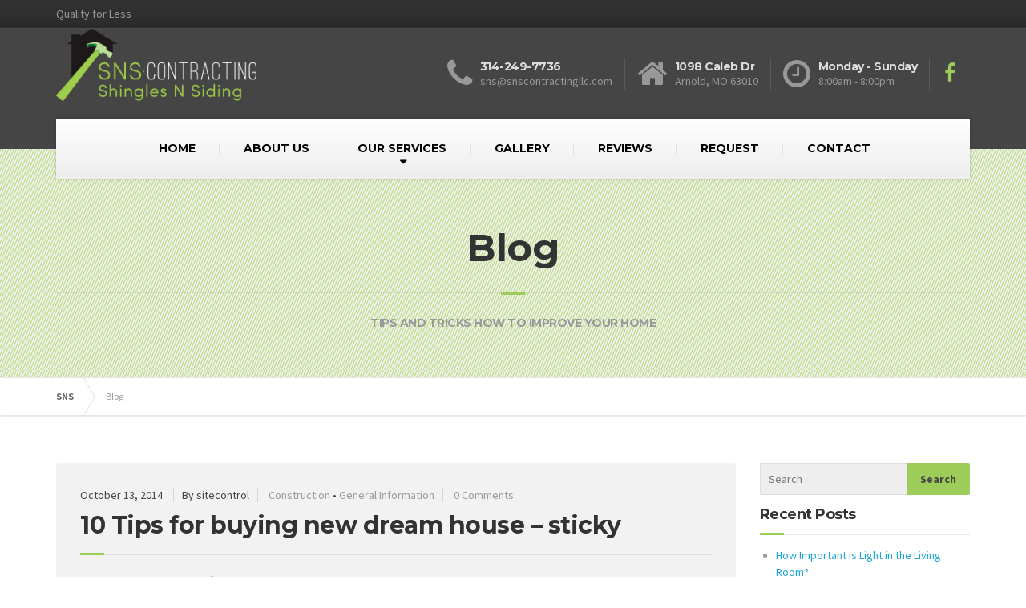

--- FILE ---
content_type: text/html; charset=UTF-8
request_url: https://www.snscontractingllc.com/blog/
body_size: 14866
content:

<!DOCTYPE html>
<html lang="en-US">
	<head>
		<meta charset="UTF-8" />
		<meta name="viewport" content="width=device-width, initial-scale=1.0" />
		<link rel="pingback" href="https://www.snscontractingllc.com/xmlrpc.php" />

		<!-- W3TC-include-js-head -->
		<meta name='robots' content='index, follow, max-image-preview:large, max-snippet:-1, max-video-preview:-1' />

	<!-- This site is optimized with the Yoast SEO plugin v26.8 - https://yoast.com/product/yoast-seo-wordpress/ -->
	<title>Blog - SNS</title>
	<link rel="canonical" href="https://www.snscontractingllc.com/blog/" />
	<meta property="og:locale" content="en_US" />
	<meta property="og:type" content="article" />
	<meta property="og:title" content="Blog - SNS" />
	<meta property="og:url" content="https://www.snscontractingllc.com/blog/" />
	<meta property="og:site_name" content="SNS" />
	<meta name="twitter:card" content="summary_large_image" />
	<script type="application/ld+json" class="yoast-schema-graph">{"@context":"https://schema.org","@graph":[{"@type":["WebPage","CollectionPage"],"@id":"https://www.snscontractingllc.com/blog/","url":"https://www.snscontractingllc.com/blog/","name":"Blog - SNS","isPartOf":{"@id":"https://www.snscontractingllc.com/#website"},"datePublished":"2014-10-15T12:59:59+00:00","breadcrumb":{"@id":"https://www.snscontractingllc.com/blog/#breadcrumb"},"inLanguage":"en-US"},{"@type":"BreadcrumbList","@id":"https://www.snscontractingllc.com/blog/#breadcrumb","itemListElement":[{"@type":"ListItem","position":1,"name":"Home","item":"https://www.snscontractingllc.com/"},{"@type":"ListItem","position":2,"name":"Blog"}]},{"@type":"WebSite","@id":"https://www.snscontractingllc.com/#website","url":"https://www.snscontractingllc.com/","name":"SNS","description":"Quality for Less","potentialAction":[{"@type":"SearchAction","target":{"@type":"EntryPoint","urlTemplate":"https://www.snscontractingllc.com/?s={search_term_string}"},"query-input":{"@type":"PropertyValueSpecification","valueRequired":true,"valueName":"search_term_string"}}],"inLanguage":"en-US"}]}</script>
	<!-- / Yoast SEO plugin. -->


<link rel='dns-prefetch' href='//fonts.googleapis.com' />
<link rel="alternate" type="application/rss+xml" title="SNS &raquo; Feed" href="https://www.snscontractingllc.com/feed/" />
<style id='wp-img-auto-sizes-contain-inline-css' type='text/css'>
img:is([sizes=auto i],[sizes^="auto," i]){contain-intrinsic-size:3000px 1500px}
/*# sourceURL=wp-img-auto-sizes-contain-inline-css */
</style>
<style id='wp-emoji-styles-inline-css' type='text/css'>

	img.wp-smiley, img.emoji {
		display: inline !important;
		border: none !important;
		box-shadow: none !important;
		height: 1em !important;
		width: 1em !important;
		margin: 0 0.07em !important;
		vertical-align: -0.1em !important;
		background: none !important;
		padding: 0 !important;
	}
/*# sourceURL=wp-emoji-styles-inline-css */
</style>
<link rel='stylesheet' id='wp-block-library-css' href='https://www.snscontractingllc.com/wp-includes/css/dist/block-library/style.min.css?ver=6.9' type='text/css' media='all' />
<link rel='stylesheet' id='wc-blocks-style-css' href='https://www.snscontractingllc.com/wp-content/plugins/woocommerce/assets/client/blocks/wc-blocks.css?ver=wc-10.4.3' type='text/css' media='all' />
<style id='global-styles-inline-css' type='text/css'>
:root{--wp--preset--aspect-ratio--square: 1;--wp--preset--aspect-ratio--4-3: 4/3;--wp--preset--aspect-ratio--3-4: 3/4;--wp--preset--aspect-ratio--3-2: 3/2;--wp--preset--aspect-ratio--2-3: 2/3;--wp--preset--aspect-ratio--16-9: 16/9;--wp--preset--aspect-ratio--9-16: 9/16;--wp--preset--color--black: #000000;--wp--preset--color--cyan-bluish-gray: #abb8c3;--wp--preset--color--white: #ffffff;--wp--preset--color--pale-pink: #f78da7;--wp--preset--color--vivid-red: #cf2e2e;--wp--preset--color--luminous-vivid-orange: #ff6900;--wp--preset--color--luminous-vivid-amber: #fcb900;--wp--preset--color--light-green-cyan: #7bdcb5;--wp--preset--color--vivid-green-cyan: #00d084;--wp--preset--color--pale-cyan-blue: #8ed1fc;--wp--preset--color--vivid-cyan-blue: #0693e3;--wp--preset--color--vivid-purple: #9b51e0;--wp--preset--gradient--vivid-cyan-blue-to-vivid-purple: linear-gradient(135deg,rgb(6,147,227) 0%,rgb(155,81,224) 100%);--wp--preset--gradient--light-green-cyan-to-vivid-green-cyan: linear-gradient(135deg,rgb(122,220,180) 0%,rgb(0,208,130) 100%);--wp--preset--gradient--luminous-vivid-amber-to-luminous-vivid-orange: linear-gradient(135deg,rgb(252,185,0) 0%,rgb(255,105,0) 100%);--wp--preset--gradient--luminous-vivid-orange-to-vivid-red: linear-gradient(135deg,rgb(255,105,0) 0%,rgb(207,46,46) 100%);--wp--preset--gradient--very-light-gray-to-cyan-bluish-gray: linear-gradient(135deg,rgb(238,238,238) 0%,rgb(169,184,195) 100%);--wp--preset--gradient--cool-to-warm-spectrum: linear-gradient(135deg,rgb(74,234,220) 0%,rgb(151,120,209) 20%,rgb(207,42,186) 40%,rgb(238,44,130) 60%,rgb(251,105,98) 80%,rgb(254,248,76) 100%);--wp--preset--gradient--blush-light-purple: linear-gradient(135deg,rgb(255,206,236) 0%,rgb(152,150,240) 100%);--wp--preset--gradient--blush-bordeaux: linear-gradient(135deg,rgb(254,205,165) 0%,rgb(254,45,45) 50%,rgb(107,0,62) 100%);--wp--preset--gradient--luminous-dusk: linear-gradient(135deg,rgb(255,203,112) 0%,rgb(199,81,192) 50%,rgb(65,88,208) 100%);--wp--preset--gradient--pale-ocean: linear-gradient(135deg,rgb(255,245,203) 0%,rgb(182,227,212) 50%,rgb(51,167,181) 100%);--wp--preset--gradient--electric-grass: linear-gradient(135deg,rgb(202,248,128) 0%,rgb(113,206,126) 100%);--wp--preset--gradient--midnight: linear-gradient(135deg,rgb(2,3,129) 0%,rgb(40,116,252) 100%);--wp--preset--font-size--small: 13px;--wp--preset--font-size--medium: 20px;--wp--preset--font-size--large: 36px;--wp--preset--font-size--x-large: 42px;--wp--preset--font-family--inter: "Inter", sans-serif;--wp--preset--font-family--cardo: Cardo;--wp--preset--spacing--20: 0.44rem;--wp--preset--spacing--30: 0.67rem;--wp--preset--spacing--40: 1rem;--wp--preset--spacing--50: 1.5rem;--wp--preset--spacing--60: 2.25rem;--wp--preset--spacing--70: 3.38rem;--wp--preset--spacing--80: 5.06rem;--wp--preset--shadow--natural: 6px 6px 9px rgba(0, 0, 0, 0.2);--wp--preset--shadow--deep: 12px 12px 50px rgba(0, 0, 0, 0.4);--wp--preset--shadow--sharp: 6px 6px 0px rgba(0, 0, 0, 0.2);--wp--preset--shadow--outlined: 6px 6px 0px -3px rgb(255, 255, 255), 6px 6px rgb(0, 0, 0);--wp--preset--shadow--crisp: 6px 6px 0px rgb(0, 0, 0);}:where(.is-layout-flex){gap: 0.5em;}:where(.is-layout-grid){gap: 0.5em;}body .is-layout-flex{display: flex;}.is-layout-flex{flex-wrap: wrap;align-items: center;}.is-layout-flex > :is(*, div){margin: 0;}body .is-layout-grid{display: grid;}.is-layout-grid > :is(*, div){margin: 0;}:where(.wp-block-columns.is-layout-flex){gap: 2em;}:where(.wp-block-columns.is-layout-grid){gap: 2em;}:where(.wp-block-post-template.is-layout-flex){gap: 1.25em;}:where(.wp-block-post-template.is-layout-grid){gap: 1.25em;}.has-black-color{color: var(--wp--preset--color--black) !important;}.has-cyan-bluish-gray-color{color: var(--wp--preset--color--cyan-bluish-gray) !important;}.has-white-color{color: var(--wp--preset--color--white) !important;}.has-pale-pink-color{color: var(--wp--preset--color--pale-pink) !important;}.has-vivid-red-color{color: var(--wp--preset--color--vivid-red) !important;}.has-luminous-vivid-orange-color{color: var(--wp--preset--color--luminous-vivid-orange) !important;}.has-luminous-vivid-amber-color{color: var(--wp--preset--color--luminous-vivid-amber) !important;}.has-light-green-cyan-color{color: var(--wp--preset--color--light-green-cyan) !important;}.has-vivid-green-cyan-color{color: var(--wp--preset--color--vivid-green-cyan) !important;}.has-pale-cyan-blue-color{color: var(--wp--preset--color--pale-cyan-blue) !important;}.has-vivid-cyan-blue-color{color: var(--wp--preset--color--vivid-cyan-blue) !important;}.has-vivid-purple-color{color: var(--wp--preset--color--vivid-purple) !important;}.has-black-background-color{background-color: var(--wp--preset--color--black) !important;}.has-cyan-bluish-gray-background-color{background-color: var(--wp--preset--color--cyan-bluish-gray) !important;}.has-white-background-color{background-color: var(--wp--preset--color--white) !important;}.has-pale-pink-background-color{background-color: var(--wp--preset--color--pale-pink) !important;}.has-vivid-red-background-color{background-color: var(--wp--preset--color--vivid-red) !important;}.has-luminous-vivid-orange-background-color{background-color: var(--wp--preset--color--luminous-vivid-orange) !important;}.has-luminous-vivid-amber-background-color{background-color: var(--wp--preset--color--luminous-vivid-amber) !important;}.has-light-green-cyan-background-color{background-color: var(--wp--preset--color--light-green-cyan) !important;}.has-vivid-green-cyan-background-color{background-color: var(--wp--preset--color--vivid-green-cyan) !important;}.has-pale-cyan-blue-background-color{background-color: var(--wp--preset--color--pale-cyan-blue) !important;}.has-vivid-cyan-blue-background-color{background-color: var(--wp--preset--color--vivid-cyan-blue) !important;}.has-vivid-purple-background-color{background-color: var(--wp--preset--color--vivid-purple) !important;}.has-black-border-color{border-color: var(--wp--preset--color--black) !important;}.has-cyan-bluish-gray-border-color{border-color: var(--wp--preset--color--cyan-bluish-gray) !important;}.has-white-border-color{border-color: var(--wp--preset--color--white) !important;}.has-pale-pink-border-color{border-color: var(--wp--preset--color--pale-pink) !important;}.has-vivid-red-border-color{border-color: var(--wp--preset--color--vivid-red) !important;}.has-luminous-vivid-orange-border-color{border-color: var(--wp--preset--color--luminous-vivid-orange) !important;}.has-luminous-vivid-amber-border-color{border-color: var(--wp--preset--color--luminous-vivid-amber) !important;}.has-light-green-cyan-border-color{border-color: var(--wp--preset--color--light-green-cyan) !important;}.has-vivid-green-cyan-border-color{border-color: var(--wp--preset--color--vivid-green-cyan) !important;}.has-pale-cyan-blue-border-color{border-color: var(--wp--preset--color--pale-cyan-blue) !important;}.has-vivid-cyan-blue-border-color{border-color: var(--wp--preset--color--vivid-cyan-blue) !important;}.has-vivid-purple-border-color{border-color: var(--wp--preset--color--vivid-purple) !important;}.has-vivid-cyan-blue-to-vivid-purple-gradient-background{background: var(--wp--preset--gradient--vivid-cyan-blue-to-vivid-purple) !important;}.has-light-green-cyan-to-vivid-green-cyan-gradient-background{background: var(--wp--preset--gradient--light-green-cyan-to-vivid-green-cyan) !important;}.has-luminous-vivid-amber-to-luminous-vivid-orange-gradient-background{background: var(--wp--preset--gradient--luminous-vivid-amber-to-luminous-vivid-orange) !important;}.has-luminous-vivid-orange-to-vivid-red-gradient-background{background: var(--wp--preset--gradient--luminous-vivid-orange-to-vivid-red) !important;}.has-very-light-gray-to-cyan-bluish-gray-gradient-background{background: var(--wp--preset--gradient--very-light-gray-to-cyan-bluish-gray) !important;}.has-cool-to-warm-spectrum-gradient-background{background: var(--wp--preset--gradient--cool-to-warm-spectrum) !important;}.has-blush-light-purple-gradient-background{background: var(--wp--preset--gradient--blush-light-purple) !important;}.has-blush-bordeaux-gradient-background{background: var(--wp--preset--gradient--blush-bordeaux) !important;}.has-luminous-dusk-gradient-background{background: var(--wp--preset--gradient--luminous-dusk) !important;}.has-pale-ocean-gradient-background{background: var(--wp--preset--gradient--pale-ocean) !important;}.has-electric-grass-gradient-background{background: var(--wp--preset--gradient--electric-grass) !important;}.has-midnight-gradient-background{background: var(--wp--preset--gradient--midnight) !important;}.has-small-font-size{font-size: var(--wp--preset--font-size--small) !important;}.has-medium-font-size{font-size: var(--wp--preset--font-size--medium) !important;}.has-large-font-size{font-size: var(--wp--preset--font-size--large) !important;}.has-x-large-font-size{font-size: var(--wp--preset--font-size--x-large) !important;}
/*# sourceURL=global-styles-inline-css */
</style>

<style id='classic-theme-styles-inline-css' type='text/css'>
/*! This file is auto-generated */
.wp-block-button__link{color:#fff;background-color:#32373c;border-radius:9999px;box-shadow:none;text-decoration:none;padding:calc(.667em + 2px) calc(1.333em + 2px);font-size:1.125em}.wp-block-file__button{background:#32373c;color:#fff;text-decoration:none}
/*# sourceURL=/wp-includes/css/classic-themes.min.css */
</style>
<link rel='stylesheet' id='dashicons-css' href='https://www.snscontractingllc.com/wp-includes/css/dashicons.min.css?ver=6.9' type='text/css' media='all' />
<link rel='stylesheet' id='essgrid-blocks-editor-css-css' href='https://www.snscontractingllc.com/wp-content/plugins/essential-grid/admin/includes/builders/gutenberg/build/index.css?ver=1769008391' type='text/css' media='all' />
<link rel='stylesheet' id='contact-form-7-css' href='https://www.snscontractingllc.com/wp-content/plugins/contact-form-7/includes/css/styles.css?ver=6.1.4' type='text/css' media='all' />
<link rel='stylesheet' id='sow-image-default-8b5b6f678277-css' href='https://www.snscontractingllc.com/wp-content/uploads/siteorigin-widgets/sow-image-default-8b5b6f678277.css?ver=6.9' type='text/css' media='all' />
<link rel='stylesheet' id='woocommerce-layout-css' href='https://www.snscontractingllc.com/wp-content/plugins/woocommerce/assets/css/woocommerce-layout.css?ver=10.4.3' type='text/css' media='all' />
<link rel='stylesheet' id='woocommerce-smallscreen-css' href='https://www.snscontractingllc.com/wp-content/plugins/woocommerce/assets/css/woocommerce-smallscreen.css?ver=10.4.3' type='text/css' media='only screen and (max-width: 768px)' />
<link rel='stylesheet' id='woocommerce-general-css' href='https://www.snscontractingllc.com/wp-content/plugins/woocommerce/assets/css/woocommerce.css?ver=10.4.3' type='text/css' media='all' />
<style id='woocommerce-inline-inline-css' type='text/css'>
.woocommerce form .form-row .required { visibility: visible; }
/*# sourceURL=woocommerce-inline-inline-css */
</style>
<link rel='stylesheet' id='parent-style-css' href='https://www.snscontractingllc.com/wp-content/themes/buildpress/style.css?ver=6.9' type='text/css' media='all' />
<link rel='stylesheet' id='buildpress-main-css' href='https://www.snscontractingllc.com/wp-content/themes/buildpress-child/style.css?ver=1.0' type='text/css' media='all' />
<style id='buildpress-main-inline-css' type='text/css'>
/* WP Customizer start */
.icon-box__title, .widget-icon-box .icon-box:hover .fa { color: #dddddd; }
.icon-box__subtitle, .widget-icon-box .icon-box, .textwidget { color: #989898; }
.top { background: #333333 linear-gradient(to bottom, #333333, #2b2b2b); }
.top { border-bottom-color: #4d4d4d; }
.top, .top a, .navigation--top > .menu-item-has-children > a::after { color: #999999; }
.header { background-color: #454545; }
.header { background-image: url(""); }
@media (min-width: 992px) { .navigation { background: #ffffff linear-gradient(to bottom, #ffffff, #ededed); } }
.navigation--main > li > a, .navigation--main > .menu-item-has-children > a::after, .navigation--main .sub-menu > li > a { color: #000000; }
.navigation--main > li:hover > a, .navigation--main > .menu-item-has-children:hover > a::after, .navigation--main .sub-menu > li:hover > a { color: #212121; }
@media (min-width: 992px) { .navigation--main > li > a, .navigation--main > .menu-item-has-children > a::after { color: #000000; } }
@media (min-width: 992px) { .navigation--main > li:hover > a, .navigation--main > .menu-item-has-children:hover > a::after { color: #999999; } }
@media (min-width: 992px) { .navigation--main .sub-menu > li > a, .navigation--main .sub-menu > li > a:hover, .navigation--main .sub-menu > .menu-item-has-children > a::after { color: #333333; } }
.main-title { background-color: #f2f2f2; }
.main-title { background-image: url("https://www.snscontractingllc.com/wp-content/themes/buildpress/assets/images/title-area-pattern.png"); }
.main-title h1 { color: #333333; }
.breadcrumbs { background-color: #ffffff; }
.breadcrumbs a { color: #666666; }
.breadcrumbs a:hover { color: #595959; }
.breadcrumbs { color: #999999; }
.jumbotron__category h6, .social-icons__link, .testimonial__rating, body.woocommerce-page .star-rating, body.woocommerce-page ul.products li.product a:hover img, body.woocommerce-page p.stars a, .navigation--top > li > a:hover, .navigation--top > li:hover > a::after, .navigation--top .sub-menu > li > a:hover, .navigation--top > li:hover > a, html body.woocommerce-page nav.woocommerce-pagination ul li .next:hover, html body.woocommerce-page nav.woocommerce-pagination ul li .prev:hover { color: #9ecc58; }
.jumbotron__category::after, .alternative-heading::after, .navbar-toggle, #comments-submit-button, .btn-primary, .panel-grid .widget-title::after, .footer .footer__headings::after, .main-title h3::before, .hentry__title::after, .widget_search .search-submit, .pagination li .current, .pagination li:hover, .sidebar__headings::after, .sidebar .widget_nav_menu ul > li.current-menu-item a, .sidebar .widget_nav_menu ul > li > a:hover, .widget_calendar caption, .widget_tag_cloud a, body.woocommerce-page .widget_product_search #searchsubmit, body.woocommerce-page span.onsale, body.woocommerce-page ul.products::before, body.woocommerce-page nav.woocommerce-pagination ul li span.current, body.woocommerce-page nav.woocommerce-pagination ul li a:hover, body.woocommerce-page a.add_to_cart_button:hover, body.woocommerce-page button.button:hover, body.woocommerce-page .widget_product_categories ul > li > a:hover, body.woocommerce-page a.button:hover, body.woocommerce-page input.button:hover, body.woocommerce-page table.cart td.actions input.button.alt, body.woocommerce-page .cart-collaterals .shipping_calculator h2::after, body.woocommerce-page .cart-collaterals .cart_totals h2::after, body.woocommerce-page .woocommerce-info, body.woocommerce-page .woocommerce-message, body.woocommerce-page .woocommerce-error, body.woocommerce-page #payment #place_order, body.woocommerce-page .short-description::before, body.woocommerce-page .short-description::after, body.woocommerce-page .quantity .minus:hover, body.woocommerce-page .quantity .plus:hover, body.woocommerce-page button.button.alt, body.woocommerce-page div.product .woocommerce-tabs ul.tabs li.active, body.woocommerce-page #review_form #respond input#submit, body.woocommerce-page div.product .woocommerce-tabs h2::after, .buildpress-table thead th, .brochure-box:hover, body.woocommerce-page .widget_product_search .search-field + input, .woocommerce button.button.alt:disabled, .woocommerce button.button.alt:disabled:hover, .woocommerce button.button.alt:disabled[disabled], .woocommerce button.button.alt:disabled[disabled]:hover, .woocommerce-cart .wc-proceed-to-checkout a.checkout-button, body .buildpress-light .esg-filterbutton:hover, body .buildpress-light .esg-sortbutton:hover, body .buildpress-light .esg-sortbutton-order:hover, body .buildpress-light .esg-cartbutton-order:hover, body .buildpress-light .esg-filterbutton.selected { background-color: #9ecc58; }
@media (min-width: 992px) { .navigation--main .sub-menu > li > a { background-color: #9ecc58; } }
.btn-primary, .logo-panel img:hover, blockquote, #comments-submit-button, .navigation--main > li:hover > a, body .buildpress .esg-navigationbutton:hover span, body .buildpress .esg-filterbutton:hover span, body .buildpress .esg-sortbutton:hover span, body .buildpress .esg-sortbutton-order:hover span, body .buildpress .esg-cartbutton-order:hover span, body .buildpress .esg-filterbutton.selected span, body .buildpress-light .esg-navigationbutton:hover span, body .buildpress-light .esg-filterbutton:hover span, body .buildpress-light .esg-sortbutton:hover span, body .buildpress-light .esg-sortbutton-order:hover span, body .buildpress-light .esg-cartbutton-order:hover span, body .buildpress-light .esg-filterbutton.selected span { border-color: #9ecc58; }
.social-icons__link:hover { color: #8fbd49; }
.navbar-toggle:hover, .btn-primary:hover, .widget_search .search-submit:hover, #comments-submit-button:hover, .widget_tag_cloud a:hover, body.woocommerce-page .widget_product_search #searchsubmit:hover, body.woocommerce-page .widget_product_search #searchsubmit:focus, body.woocommerce-page table.cart td.actions input.button.alt:hover, body.woocommerce-page #payment #place_order:hover, body.woocommerce-page button.button.alt:hover, body.woocommerce-page #review_form #respond input#submit:hover, body.woocommerce-page .widget_product_search .search-field + input:hover, body.woocommerce-page .widget_product_search .search-field + input:focus, .woocommerce-cart .wc-proceed-to-checkout a.checkout-button:hover { background-color: #8fbd49; }
@media (min-width: 992px) { .navigation--main .sub-menu > li > a:hover { background-color: #8fbd49; } }
.btn-primary:hover, #comments-submit-button:hover, .navigation--main .sub-menu > li > a, .navigation--main .sub-menu, .navigation--main .sub-menu > li > .sub-menu { border-color: #8fbd49; }
body .eg-buildpress-item-skin-element-0, body .eg-buildpress-item-skin-element-0:hover { background: #9ecc58 !important; }
a { color: #1fa7da; }
a:hover, .more-link .btn:hover { color: #1098cb; }
body, .textwidget { color: #444444; }
#comments-submit-button, .btn-primary, .footer .btn-primary, .sidebar .widget_nav_menu ul > li.current-menu-item a, .widget_tag_cloud a, .pagination li .current, .widget_search .search-submit { color: #454545; }
#comments-submit-button:hover, .btn-primary:hover, .footer .btn-primary:hover, .sidebar .widget_nav_menu ul > li a:hover, .sidebar .widget_nav_menu ul > li.current-menu-item a:hover, .widget_tag_cloud a:hover, .pagination li:hover a, body.woocommerce-page .woocommerce-message, body.woocommerce-page nav.woocommerce-pagination ul li span.current, body.woocommerce-page button.button.alt, body.woocommerce-page table.cart td.actions input.button.alt, body.woocommerce-page button.button.alt:hover, body.woocommerce-page div.product .woocommerce-tabs ul.tabs li.active a, body.woocommerce-page div.product .woocommerce-tabs ul.tabs li.active a:hover, body.woocommerce-page nav.woocommerce-pagination ul li .prev:hover, body.woocommerce-page nav.woocommerce-pagination ul li .next:hover, body.woocommerce-page a.add_to_cart_button:hover, body.woocommerce-page a.button:hover, body.woocommerce-page input.button:hover, body.woocommerce-page nav.woocommerce-pagination ul li a:hover, body.woocommerce-page .woocommerce-info, body.woocommerce-page #payment #place_order, body.woocommerce-page .widget_product_categories ul > li > a:hover, body.woocommerce-page .widget_product_search #searchsubmit, body.woocommerce-page #review_form #respond input#submit, body.woocommerce-page button.button:hover, body.woocommerce-page .woocommerce-error .showlogin, body.woocommerce-page .woocommerce-error .showcoupon, body.woocommerce-page .woocommerce-info .showlogin, body.woocommerce-page .woocommerce-info .showcoupon, body.woocommerce-page .woocommerce-message .showlogin, body.woocommerce-page .woocommerce-message .showcoupon, body.woocommerce-page .woocommerce-error::before, body.woocommerce-page .woocommerce-info::before, body.woocommerce-page .woocommerce-message::before { color: #333333; }
.footer { background-color: #f2f2f2; }
.footer { background-image: url("https://www.snscontractingllc.com/wp-content/themes/buildpress/assets/images/title-area-pattern.png"); }
.footer__headings { color: #3d3d3d; }
.footer { color: #666666; }
.footer a { color: #1fa7da; }
.footer a:hover { color: #0074a7; }
.footer-bottom { background-color: #9ecc58; }
.footer-bottom { color: #666666; }
.footer-bottom a { color: #666666; }
.footer-bottom a:hover { color: #333333; }
/* WP Customizer end */
/* User custom CSS start */
/* enter here your custom CSS styles */

.jumbotron__category::after, .alternative-heading::after, .navbar-toggle, #comments-submit-button, .btn-primary, .panel-grid .widget-title::after, .footer .footer__headings::after, .main-title h3::before, .hentry__title::after, .widget_search .search-submit, .pagination li .current, .pagination li:hover, .sidebar__headings::after, .sidebar .widget_nav_menu ul > li.current-menu-item a, .sidebar .widget_nav_menu ul > li > a:hover, .widget_calendar caption, .widget_tag_cloud a, body.woocommerce-page .widget_product_search #searchsubmit, body.woocommerce-page span.onsale, body.woocommerce-page ul.products::before, body.woocommerce-page nav.woocommerce-pagination ul li span.current, body.woocommerce-page nav.woocommerce-pagination ul li a:hover, body.woocommerce-page a.add_to_cart_button:hover, body.woocommerce-page button.button:hover, body.woocommerce-page .widget_product_categories ul > li > a:hover, body.woocommerce-page a.button:hover, body.woocommerce-page input.button:hover, body.woocommerce-page table.cart td.actions input.button.alt, body.woocommerce-page .cart-collaterals .shipping_calculator h2::after, body.woocommerce-page .cart-collaterals .cart_totals h2::after, body.woocommerce-page .woocommerce-info, body.woocommerce-page .woocommerce-message, body.woocommerce-page .woocommerce-error, body.woocommerce-page #payment #place_order, body.woocommerce-page .short-description::before, body.woocommerce-page .short-description::after, body.woocommerce-page .quantity .minus:hover, body.woocommerce-page .quantity .plus:hover, body.woocommerce-page button.button.alt, body.woocommerce-page div.product .woocommerce-tabs ul.tabs li.active, body.woocommerce-page #review_form #respond input#submit, body.woocommerce-page div.product .woocommerce-tabs h2::after, .buildpress-table thead th, .brochure-box:hover, body.woocommerce-page .widget_product_search .search-field + input, .woocommerce button.button.alt:disabled, .woocommerce button.button.alt:disabled:hover, .woocommerce button.button.alt[disabled]:disabled, .woocommerce button.button.alt[disabled]:disabled:hover, .woocommerce-cart .wc-proceed-to-checkout a.checkout-button, body .buildpress-light .esg-filterbutton:hover, body .buildpress-light .esg-sortbutton:hover, body .buildpress-light .esg-sortbutton-order:hover, body .buildpress-light .esg-cartbutton-order:hover, body .buildpress-light .esg-filterbutton.selected{
background-color: #9ecc58;
}

.fa-check{
color: #9ecc58;
}

.fa-star{
color: #9ecc58;
}

.btn-primary, .logo-panel img:hover, blockquote, #comments-submit-button, .navigation--main > li:hover > a, body .buildpress .esg-navigationbutton:hover span, body .buildpress .esg-filterbutton:hover span, body .buildpress .esg-sortbutton:hover span, body .buildpress .esg-sortbutton-order:hover span, body .buildpress .esg-cartbutton-order:hover span, body .buildpress .esg-filterbutton.selected span, body .buildpress-light .esg-navigationbutton:hover span, body .buildpress-light .esg-filterbutton:hover span, body .buildpress-light .esg-sortbutton:hover span, body .buildpress-light .esg-sortbutton-order:hover span, body .buildpress-light .esg-cartbutton-order:hover span, body .buildpress-light .esg-filterbutton.selected span {
    border-color: #9ecc58;
}

.footer-bottom {
    background-color: #9ecc58;
}

.jumbotron__category h6, .social-icons__link, .testimonial__rating, body.woocommerce-page .star-rating, body.woocommerce-page ul.products li.product a:hover img, body.woocommerce-page p.stars a, .navigation--top > li > a:hover, .navigation--top > li:hover > a::after, .navigation--top .sub-menu > li > a:hover, .navigation--top > li:hover > a, html body.woocommerce-page nav.woocommerce-pagination ul li .next:hover, html body.woocommerce-page nav.woocommerce-pagination ul li .prev:hover {
    color: #9ecc58;
}

.btn-default {
    border-color: #999999;
    color: #000000;
}

.banner__text {
    color: #000000;
}

#menu-top-menu{
display:none;
}

.reviewMargin{
padding-right:60px;
}

.main-title {
    background-image: url("https://www.snscontractingllc.com/wp-content/uploads/2016/03/light-green3-01.png");
}

.jumbotron__content p {
    color: #fff;
}

.fa.fa-facebook {
    color: #9ecc58;
}

.facebookFooter {
    bottom: 40px;
    position: relative;
}

.lastImage{
  margin-bottom:80px !important;
}

.push-down-30 {
    margin-bottom: 15px;
}

.logo img{
  width: 250px;
  height: auto;
}




	
/*Tablet*/ 
@media only screen 
and (min-width : 700px) 
and (max-width : 999px) {

.address-box {
display: none;
}

.hours-box {
display: none;
}

.social-box {
display: none;
}

.navigation--main > li > a {
color: #fff;
}

.navigation--main .sub-menu > li > a {
color: #fff;
}

.navigation--main .sub-menu > li:hover > a {
color: #a2cd40;
}

.navigation--main > li:hover > a {
color: #a2cd4d;
}

.navigation--main > li > a:active {
color: #a2cd4d;
}


}




/*iPhone*/ 
@media only screen 
and (min-width : 300px) 
and (max-width : 699px) {

.address-box {
display: none;
}

.hours-box {
display: none;
}

.social-box {
display: none;
}

.navigation--main > li > a {
color: #fff;
}

.navigation--main .sub-menu > li > a {
color: #fff;
}

.navigation--main .sub-menu > li:hover > a {
color: #a2cd40;
}

.navigation--main .sub-menu > li > a:active {
color: #a2cd40;
}

.navigation--main > li:hover > a {
color: #a2cd4d !important;
}

.navigation--main .sub-menu > li:hover > a, .navigation--main .sub-menu > li:active, .navigation--main .sub-menu > li:focus > a, li:active, .navigation--main .sub-menu > li:visited > a  {
color: #a2cd40 !important;
}

}

/* User custom CSS end */

/*# sourceURL=buildpress-main-inline-css */
</style>
<link rel='stylesheet' id='google-fonts-css' href='//fonts.googleapis.com/css?family=Source+Sans+Pro%3A400%2C700%7CMontserrat%3A700&#038;subset=latin' type='text/css' media='all' />
<link rel='stylesheet' id='slb_core-css' href='https://www.snscontractingllc.com/wp-content/plugins/simple-lightbox/client/css/app.css?ver=2.9.4' type='text/css' media='all' />
<link rel='stylesheet' id='tp-fontello-css' href='https://www.snscontractingllc.com/wp-content/plugins/essential-grid/public/assets/font/fontello/css/fontello.css?ver=3.1.9.3' type='text/css' media='all' />
<link rel='stylesheet' id='esg-plugin-settings-css' href='https://www.snscontractingllc.com/wp-content/plugins/essential-grid/public/assets/css/settings.css?ver=3.1.9.3' type='text/css' media='all' />
<script type="text/javascript" src="https://www.snscontractingllc.com/wp-includes/js/jquery/jquery.min.js?ver=3.7.1" id="jquery-core-js"></script>
<script type="text/javascript" src="https://www.snscontractingllc.com/wp-includes/js/jquery/jquery-migrate.min.js?ver=3.4.1" id="jquery-migrate-js"></script>
<script type="text/javascript" src="https://www.snscontractingllc.com/wp-content/plugins/woocommerce/assets/js/jquery-blockui/jquery.blockUI.min.js?ver=2.7.0-wc.10.4.3" id="wc-jquery-blockui-js" defer="defer" data-wp-strategy="defer"></script>
<script type="text/javascript" id="wc-add-to-cart-js-extra">
/* <![CDATA[ */
var wc_add_to_cart_params = {"ajax_url":"/wp-admin/admin-ajax.php","wc_ajax_url":"/?wc-ajax=%%endpoint%%","i18n_view_cart":"View cart","cart_url":"https://www.snscontractingllc.com","is_cart":"","cart_redirect_after_add":"no"};
//# sourceURL=wc-add-to-cart-js-extra
/* ]]> */
</script>
<script type="text/javascript" src="https://www.snscontractingllc.com/wp-content/plugins/woocommerce/assets/js/frontend/add-to-cart.min.js?ver=10.4.3" id="wc-add-to-cart-js" defer="defer" data-wp-strategy="defer"></script>
<script type="text/javascript" src="https://www.snscontractingllc.com/wp-content/plugins/woocommerce/assets/js/js-cookie/js.cookie.min.js?ver=2.1.4-wc.10.4.3" id="wc-js-cookie-js" defer="defer" data-wp-strategy="defer"></script>
<script type="text/javascript" id="woocommerce-js-extra">
/* <![CDATA[ */
var woocommerce_params = {"ajax_url":"/wp-admin/admin-ajax.php","wc_ajax_url":"/?wc-ajax=%%endpoint%%","i18n_password_show":"Show password","i18n_password_hide":"Hide password"};
//# sourceURL=woocommerce-js-extra
/* ]]> */
</script>
<script type="text/javascript" src="https://www.snscontractingllc.com/wp-content/plugins/woocommerce/assets/js/frontend/woocommerce.min.js?ver=10.4.3" id="woocommerce-js" defer="defer" data-wp-strategy="defer"></script>
<script type="text/javascript" src="https://www.snscontractingllc.com/wp-content/themes/buildpress/assets/js/modernizr.custom.24530.js" id="buildpress-modernizr-js"></script>
<script type="text/javascript" src="https://www.snscontractingllc.com/wp-content/themes/buildpress/bower_components/respimage/respimage.min.js?ver=1.2.0" id="buildpress-respimage-js"></script>
<script type="text/javascript" id="tp-tools-js-before">
/* <![CDATA[ */
window.ESG ??={};ESG.E ??={};ESG.E.site_url='https://www.snscontractingllc.com';ESG.E.plugin_url='https://www.snscontractingllc.com/wp-content/plugins/essential-grid/';ESG.E.ajax_url='https://www.snscontractingllc.com/wp-admin/admin-ajax.php';ESG.E.nonce='e5b93161bc';ESG.E.tptools=true;ESG.E.waitTptFunc ??=[];ESG.F ??={};ESG.F.waitTpt=() =>{if ( typeof jQuery==='undefined' ||!window?._tpt?.regResource ||!ESG?.E?.plugin_url ||(!ESG.E.tptools && !window?.SR7?.E?.plugin_url) ) return setTimeout(ESG.F.waitTpt,29);if (!window._tpt.gsap) window._tpt.regResource({id:'tpgsap',url:ESG.E.tptools && ESG.E.plugin_url+'/public/assets/js/libs/tpgsap.js' ||SR7.E.plugin_url + 'public/js/libs/tpgsap.js'});_tpt.checkResources(['tpgsap']).then(() =>{if (window.tpGS && !_tpt?.Back){_tpt.eases=tpGS.eases;Object.keys(_tpt.eases).forEach((e) => {_tpt[e] ===undefined && (_tpt[e]=tpGS[e])});}ESG.E.waitTptFunc.forEach((f) =>{typeof f ==='function' && f();});ESG.E.waitTptFunc=[];});}
//# sourceURL=tp-tools-js-before
/* ]]> */
</script>
<script type="text/javascript" src="https://www.snscontractingllc.com/wp-content/plugins/essential-grid/public/assets/js/libs/tptools.js?ver=6.7.36" id="tp-tools-js" async="async" data-wp-strategy="async"></script>
<link rel="https://api.w.org/" href="https://www.snscontractingllc.com/wp-json/" /><link rel="EditURI" type="application/rsd+xml" title="RSD" href="https://www.snscontractingllc.com/xmlrpc.php?rsd" />
<meta name="generator" content="WordPress 6.9" />
<meta name="generator" content="WooCommerce 10.4.3" />
		<!-- HTML5 shiv and Respond.js IE8 support of HTML5 elements and media queries -->
		<!--[if lt IE 9]>
			<script src="https://www.snscontractingllc.com/wp-content/themes/buildpress/bower_components/html5shiv/dist/html5shiv.min.js"></script>
			<script src="https://www.snscontractingllc.com/wp-content/themes/buildpress/bower_components/respond/dest/respond.min.js"></script>
		<![endif]-->
			<noscript><style>.woocommerce-product-gallery{ opacity: 1 !important; }</style></noscript>
					<link rel="shortcut icon" href="https://www.snscontractingllc.com/wp-content/uploads/2016/02/favicon3-16x16.png">
			<style class='wp-fonts-local' type='text/css'>
@font-face{font-family:Inter;font-style:normal;font-weight:300 900;font-display:fallback;src:url('https://www.snscontractingllc.com/wp-content/plugins/woocommerce/assets/fonts/Inter-VariableFont_slnt,wght.woff2') format('woff2');font-stretch:normal;}
@font-face{font-family:Cardo;font-style:normal;font-weight:400;font-display:fallback;src:url('https://www.snscontractingllc.com/wp-content/plugins/woocommerce/assets/fonts/cardo_normal_400.woff2') format('woff2');}
</style>
		<!-- W3TC-include-css -->
<script type="text/javascript">

  var _gaq = _gaq || [];
  _gaq.push(['_setAccount', 'UA-74997520-1']);
  _gaq.push(['_trackPageview']);

  (function() {
    var ga = document.createElement('script'); ga.type = 'text/javascript'; ga.async = true;
    ga.src = ('https:' == document.location.protocol ? 'https://ssl' : 'http://www') + '.google-analytics.com/ga.js';
    var s = document.getElementsByTagName('script')[0]; s.parentNode.insertBefore(ga, s);
  })();

</script>
	</head>

	<body class="blog wp-theme-buildpress wp-child-theme-buildpress-child theme-buildpress woocommerce-no-js">
	<!-- Google Tag Manager -->
<noscript><iframe src="//www.googletagmanager.com/ns.html?id=GTM-PST6NN"
height="0" width="0" style="display:none;visibility:hidden"></iframe></noscript>
<script>(function(w,d,s,l,i){w[l]=w[l]||[];w[l].push({'gtm.start':
new Date().getTime(),event:'gtm.js'});var f=d.getElementsByTagName(s)[0],
j=d.createElement(s),dl=l!='dataLayer'?'&l='+l:'';j.async=true;j.src=
'//www.googletagmanager.com/gtm.js?id='+i+dl;f.parentNode.insertBefore(j,f);
})(window,document,'script','dataLayer','GTM-PST6NN');</script>
<!-- End Google Tag Manager -->

	<div class="boxed-container">

	<div class="top">
		<div class="container">
			<div class="row">
				<div class="col-xs-12  col-md-6">
					<div class="top__left">
						Quality for Less					</div>
				</div>
				<div class="col-xs-12  col-md-6">
					<div class="top__right" role="navigation">
						<ul id="menu-top-menu" class="navigation--top  js-dropdown"><li id="menu-item-528" class="menu-item menu-item-type-custom menu-item-object-custom menu-item-528"><a target="_blank" href="http://www.proteusthemes.com/docs/buildpress/">Theme Documentation</a></li>
</ul>					</div>
				</div>
			</div>
		</div>
	</div>
	<header class="header" role="banner">
		<div class="container">
			<div class="logo">
				<a href="https://www.snscontractingllc.com">
											<img src="https://www.snscontractingllc.com/wp-content/uploads/2024/06/SNS-logo-2024-website-header.png" alt="SNS" srcset="https://www.snscontractingllc.com/wp-content/uploads/2024/06/SNS-logo-2024-website-header.png, https://www.snscontractingllc.com/wp-content/uploads/2024/06/SNS-logo-2024-website-header.png 2x" class="img-responsive" width="1114" height="403" />
									</a>
			</div>

			<div class="header-widgets  header-widgets-desktop">
                <div class="widget  widget-icon-box phone-box">			<a class="icon-box" href="tel:3142497736" >
							<i class="fa  fa-phone  fa-3x"></i>
				<div class="icon-box__text">
					<h4 class="icon-box__title">314-249-7736</h4>
					<span class="icon-box__subtitle"><span class="__cf_email__" data-cfemail="b9cad7caf9cad7cadad6d7cdcbd8dacdd0d7ded5d5da97dad6d4">[email&#160;protected]</span></span>
				</div>
			</a>
			</div><div class="widget  widget-icon-box address-box">			<div class="icon-box">
							<i class="fa  fa-home  fa-3x"></i>
				<div class="icon-box__text">
					<h4 class="icon-box__title">1098 Caleb Dr</h4>
					<span class="icon-box__subtitle">Arnold, MO 63010</span>
				</div>
			</div>
			</div><div class="widget  widget-icon-box hours-box">			<div class="icon-box">
							<i class="fa  fa-clock-o  fa-3x"></i>
				<div class="icon-box__text">
					<h4 class="icon-box__title">Monday - Sunday </h4>
					<span class="icon-box__subtitle">8:00am - 8:00pm</span>
				</div>
			</div>
			</div><div class="widget  widget-social-icons social-box">				<a class="social-icons__link" href="https://www.facebook.com/snscontractingllc/" target="_blank"><i class="fa  fa-facebook"></i></a>
			</div>            </div>


			<!-- Toggle Button for Mobile Navigation -->
			<button type="button" class="navbar-toggle" data-toggle="collapse" data-target="#buildpress-navbar-collapse">
				<span class="navbar-toggle__text">MENU</span>
				<span class="navbar-toggle__icon-bar">
					<span class="icon-bar"></span>
					<span class="icon-bar"></span>
					<span class="icon-bar"></span>
				</span>
			</button>

		</div>
		<div class="sticky-offset  js-sticky-offset"></div>
		<div class="container">
			<div class="navigation" role="navigation">
				<div class="collapse  navbar-collapse" id="buildpress-navbar-collapse">
					<ul id="menu-main-menu" class="navigation--main  js-dropdown"><li id="menu-item-512" class="menu-item menu-item-type-post_type menu-item-object-page menu-item-home menu-item-512"><a href="https://www.snscontractingllc.com/">HOME</a></li>
<li id="menu-item-523" class="menu-item menu-item-type-post_type menu-item-object-page menu-item-523"><a href="https://www.snscontractingllc.com/aboutus/">ABOUT US</a></li>
<li id="menu-item-514" class="menu-item menu-item-type-post_type menu-item-object-page menu-item-has-children menu-item-514"><a href="https://www.snscontractingllc.com/our-services/">OUR SERVICES</a>
<ul class="sub-menu">
	<li id="menu-item-531" class="menu-item menu-item-type-post_type menu-item-object-page menu-item-531"><a href="https://www.snscontractingllc.com/our-services/">All Services</a></li>
	<li id="menu-item-2598" class="menu-item menu-item-type-post_type menu-item-object-page menu-item-2598"><a href="https://www.snscontractingllc.com/our-services/roofing/">Roofing</a></li>
	<li id="menu-item-2597" class="menu-item menu-item-type-post_type menu-item-object-page menu-item-2597"><a href="https://www.snscontractingllc.com/our-services/siding/">Siding</a></li>
	<li id="menu-item-2596" class="menu-item menu-item-type-post_type menu-item-object-page menu-item-2596"><a href="https://www.snscontractingllc.com/our-services/decks/">Decks</a></li>
	<li id="menu-item-522" class="menu-item menu-item-type-post_type menu-item-object-page menu-item-522"><a href="https://www.snscontractingllc.com/our-services/additions-remodels/">Additions &#038; Remodels</a></li>
	<li id="menu-item-521" class="menu-item menu-item-type-post_type menu-item-object-page menu-item-521"><a href="https://www.snscontractingllc.com/our-services/insulation/">Insulation</a></li>
	<li id="menu-item-524" class="menu-item menu-item-type-post_type menu-item-object-page menu-item-524"><a href="https://www.snscontractingllc.com/our-services/windows/">Windows</a></li>
</ul>
</li>
<li id="menu-item-2268" class="menu-item menu-item-type-post_type menu-item-object-page menu-item-2268"><a href="https://www.snscontractingllc.com/gallery/">GALLERY</a></li>
<li id="menu-item-2267" class="menu-item menu-item-type-post_type menu-item-object-page menu-item-2267"><a href="https://www.snscontractingllc.com/reviews/">REVIEWS</a></li>
<li id="menu-item-2266" class="menu-item menu-item-type-post_type menu-item-object-page menu-item-2266"><a href="https://www.snscontractingllc.com/request/">REQUEST</a></li>
<li id="menu-item-513" class="menu-item menu-item-type-post_type menu-item-object-page menu-item-513"><a href="https://www.snscontractingllc.com/contact-us/">CONTACT</a></li>
</ul>				</div>
			</div>
		</div>
		<div class="header-widgets  hidden-md  hidden-lg">
            <div class="widget  widget-icon-box phone-box">			<a class="icon-box" href="tel:3142497736" >
							<i class="fa  fa-phone  fa-3x"></i>
				<div class="icon-box__text">
					<h4 class="icon-box__title">314-249-7736</h4>
					<span class="icon-box__subtitle"><span class="__cf_email__" data-cfemail="483b263b083b263b2b27263c3a292b3c21262f24242b662b2725">[email&#160;protected]</span></span>
				</div>
			</a>
			</div><div class="widget  widget-icon-box address-box">			<div class="icon-box">
							<i class="fa  fa-home  fa-3x"></i>
				<div class="icon-box__text">
					<h4 class="icon-box__title">1098 Caleb Dr</h4>
					<span class="icon-box__subtitle">Arnold, MO 63010</span>
				</div>
			</div>
			</div><div class="widget  widget-icon-box hours-box">			<div class="icon-box">
							<i class="fa  fa-clock-o  fa-3x"></i>
				<div class="icon-box__text">
					<h4 class="icon-box__title">Monday - Sunday </h4>
					<span class="icon-box__subtitle">8:00am - 8:00pm</span>
				</div>
			</div>
			</div><div class="widget  widget-social-icons social-box">				<a class="social-icons__link" href="https://www.facebook.com/snscontractingllc/" target="_blank"><i class="fa  fa-facebook"></i></a>
			</div>        </div>

	</header>
<div class="main-title" style="background-color: #f2f2f2; ">
	<div class="container">
				<h1 class="main-title__primary">Blog</h1>

					<h3 class="main-title__secondary">TIPS AND TRICKS HOW TO IMPROVE YOUR HOME</h3>
		
	</div>
</div><div class="breadcrumbs " id="project-navigation-anchor">
	<div class="container">
		<span property="itemListElement" typeof="ListItem"><a property="item" typeof="WebPage" title="Go to SNS." href="https://www.snscontractingllc.com" class="home" ><span property="name">SNS</span></a><meta property="position" content="1"></span><span property="itemListElement" typeof="ListItem"><span property="name" class="post-root post post-post current-item">Blog</span><meta property="url" content="https://www.snscontractingllc.com/blog/"><meta property="position" content="2"></span>	</div>
</div><div class="master-container">
	<div class="container">
		<div class="row">
			<main class="col-xs-12  col-md-9" role="main">
				<div class="row">

					
					<div class="col-xs-12">
						<article class="post-inner post-510 post type-post status-publish format-standard sticky hentry category-construction category-general-information">
														<div class="meta-data">
								<time datetime="2014-10-13T13:59:35+00:00" class="meta-data__date">October 13, 2014</time>
								<span class="meta-data__author">By sitecontrol</span>
								<span class="meta-data__categories"> <a href="https://www.snscontractingllc.com/category/construction/" rel="category tag">Construction</a> &bull; <a href="https://www.snscontractingllc.com/category/general-information/" rel="category tag">General Information</a></span>																<span class="meta-data__comments"><a href="https://www.snscontractingllc.com/10-tips-for-buying-new-dream-house-sticky/#respond">0 Comments</a></span>
							</div>
							<h2 class="hentry__title"><a href="https://www.snscontractingllc.com/10-tips-for-buying-new-dream-house-sticky/">10 Tips for buying new dream house &#8211; sticky</a></h2>
							<div class="hentry__content">
								<p>If you are looking to shift to a new house or want to renovate your existing one, the first thing you will need to think about is the painting. While it may be tempting to hire a professional to do it if you have never painted before, it will cost you a lot of money. Painting your own house allows you to experiment with something new and will help you save thousands of dollars.</p>
<p> <a href="https://www.snscontractingllc.com/10-tips-for-buying-new-dream-house-sticky/#more-510" class="more-link"><span class="read-more  read-more--post">Read more</span></a></p>
							</div>
														<div class="clearfix"></div>
						</article>
					</div><!-- /blogpost -->

					
					<div class="col-xs-12">
						<article class="post-inner post-141 post type-post status-publish format-standard hentry category-construction category-design category-tips-and-tricks tag-living-room tag-tips-and-tricks">
														<div class="meta-data">
								<time datetime="2014-10-23T11:14:43+00:00" class="meta-data__date">October 23, 2014</time>
								<span class="meta-data__author">By sitecontrol</span>
								<span class="meta-data__categories"> <a href="https://www.snscontractingllc.com/category/construction/" rel="category tag">Construction</a> &bull; <a href="https://www.snscontractingllc.com/category/design/" rel="category tag">Design</a> &bull; <a href="https://www.snscontractingllc.com/category/tips-and-tricks/" rel="category tag">Tips and Tricks</a></span>								<span class="meta-data__tags"> <a href="https://www.snscontractingllc.com/tag/living-room/" rel="tag">Living Room</a> &bull; <a href="https://www.snscontractingllc.com/tag/tips-and-tricks/" rel="tag">Tips and Tricks</a></span>								<span class="meta-data__comments"><a href="https://www.snscontractingllc.com/make-your-living-room-view-special/#respond">0 Comments</a></span>
							</div>
							<h2 class="hentry__title"><a href="https://www.snscontractingllc.com/make-your-living-room-view-special/">How Important is Light in the Living Room?</a></h2>
							<div class="hentry__content">
								<p>Proper lighting is essential for any home. It is important to maintain balance between personality and the functionality of the room when it comes to lighting the living room. One can transform the entire atmosphere of their living room within the proper use of lighting. One should remember that lighting not only has aesthetic and mood enhancing values, but play an important functional role in illuminating important task areas in the living room.</p>
<p> <a href="https://www.snscontractingllc.com/make-your-living-room-view-special/#more-141" class="more-link"><span class="read-more  read-more--post">Read more</span></a></p>
							</div>
														<div class="clearfix"></div>
						</article>
					</div><!-- /blogpost -->

					
					<div class="col-xs-12">
						<article class="post-inner post-139 post type-post status-publish format-standard hentry category-do-it-yourself tag-construction tag-home tag-paint">
														<div class="meta-data">
								<time datetime="2014-10-23T11:11:51+00:00" class="meta-data__date">October 23, 2014</time>
								<span class="meta-data__author">By sitecontrol</span>
								<span class="meta-data__categories"> <a href="https://www.snscontractingllc.com/category/do-it-yourself/" rel="category tag">Do It Yourself</a></span>								<span class="meta-data__tags"> <a href="https://www.snscontractingllc.com/tag/construction/" rel="tag">Construction</a> &bull; <a href="https://www.snscontractingllc.com/tag/home/" rel="tag">Home</a> &bull; <a href="https://www.snscontractingllc.com/tag/paint/" rel="tag">Paint</a></span>								<span class="meta-data__comments"><a href="https://www.snscontractingllc.com/everyone-can-paint-so-do-you/#respond">0 Comments</a></span>
							</div>
							<h2 class="hentry__title"><a href="https://www.snscontractingllc.com/everyone-can-paint-so-do-you/">Everyone can paint, so do you!</a></h2>
							<div class="hentry__content">
								<p>If you are looking to shift to a new house or want to renovate your existing one, the first thing you will need to think about is the painting. While it may be tempting to hire a professional to do it if you have never painted before, it will cost you a lot of money. Painting your own house allows you to experiment with something new and will help you save thousands of dollars.</p>
<p> <a href="https://www.snscontractingllc.com/everyone-can-paint-so-do-you/#more-139" class="more-link"><span class="read-more  read-more--post">Read more</span></a></p>
							</div>
														<div class="clearfix"></div>
						</article>
					</div><!-- /blogpost -->

					
					<div class="col-xs-12">
						<article class="post-inner post-137 post type-post status-publish format-standard hentry category-design category-renavation category-tips-and-tricks">
														<div class="meta-data">
								<time datetime="2014-10-23T11:10:17+00:00" class="meta-data__date">October 23, 2014</time>
								<span class="meta-data__author">By sitecontrol</span>
								<span class="meta-data__categories"> <a href="https://www.snscontractingllc.com/category/design/" rel="category tag">Design</a> &bull; <a href="https://www.snscontractingllc.com/category/renavation/" rel="category tag">Renavation</a> &bull; <a href="https://www.snscontractingllc.com/category/tips-and-tricks/" rel="category tag">Tips and Tricks</a></span>																<span class="meta-data__comments"><a href="https://www.snscontractingllc.com/make-your-living-room-more-enjoyable/#respond">0 Comments</a></span>
							</div>
							<h2 class="hentry__title"><a href="https://www.snscontractingllc.com/make-your-living-room-more-enjoyable/">Make your living room more enjoyable</a></h2>
							<div class="hentry__content">
								<p>Proper lighting is essential for any home. It is important to maintain balance between personality and the functionality of the room when it comes to lighting the living room. One can transform the entire atmosphere of their living room within the proper use of lighting. One should remember that lighting not only has aesthetic and mood enhancing values, but play an important functional role in illuminating important task areas in the living room.</p>
<p> <a href="https://www.snscontractingllc.com/make-your-living-room-more-enjoyable/#more-137" class="more-link"><span class="read-more  read-more--post">Read more</span></a></p>
							</div>
														<div class="clearfix"></div>
						</article>
					</div><!-- /blogpost -->

					
					<div class="col-xs-12">
						<article class="post-inner post-135 post type-post status-publish format-standard hentry category-do-it-yourself category-renavation category-tips-and-tricks tag-home tag-renovation">
														<div class="meta-data">
								<time datetime="2014-10-23T11:08:52+00:00" class="meta-data__date">October 23, 2014</time>
								<span class="meta-data__author">By sitecontrol</span>
								<span class="meta-data__categories"> <a href="https://www.snscontractingllc.com/category/do-it-yourself/" rel="category tag">Do It Yourself</a> &bull; <a href="https://www.snscontractingllc.com/category/renavation/" rel="category tag">Renavation</a> &bull; <a href="https://www.snscontractingllc.com/category/tips-and-tricks/" rel="category tag">Tips and Tricks</a></span>								<span class="meta-data__tags"> <a href="https://www.snscontractingllc.com/tag/home/" rel="tag">Home</a> &bull; <a href="https://www.snscontractingllc.com/tag/renovation/" rel="tag">Renovation</a></span>								<span class="meta-data__comments"><a href="https://www.snscontractingllc.com/the-dos-and-donts-of-home-renovations/#respond">0 Comments</a></span>
							</div>
							<h2 class="hentry__title"><a href="https://www.snscontractingllc.com/the-dos-and-donts-of-home-renovations/">The do’s and don’ts of home renovations</a></h2>
							<div class="hentry__content">
								<p>If you are looking to shift to a new house or want to renovate your existing one, the first thing you will need to think about is the painting. While it may be tempting to hire a professional to do it if you have never painted before, it will cost you a lot of money. Painting your own house allows you to experiment with something new and will help you save thousands of dollars.</p>
<p> <a href="https://www.snscontractingllc.com/the-dos-and-donts-of-home-renovations/#more-135" class="more-link"><span class="read-more  read-more--post">Read more</span></a></p>
							</div>
														<div class="clearfix"></div>
						</article>
					</div><!-- /blogpost -->

					
					<div class="col-xs-12">
						<nav class="pagination  text-center">
	</nav>					</div>

				</div>
			</main>

							<div class="col-xs-12  col-md-3">
					<div class="sidebar" role="complementary">
						<div class="widget  widget_search  push-down-30"><form role="search" method="get" class="search-form" action="https://www.snscontractingllc.com/">
				<label>
					<span class="screen-reader-text">Search for:</span>
					<input type="search" class="search-field" placeholder="Search &hellip;" value="" name="s" />
				</label>
				<input type="submit" class="search-submit" value="Search" />
			</form></div>
		<div class="widget  widget_recent_entries  push-down-30">
		<h4 class="sidebar__headings">Recent Posts</h4>
		<ul>
											<li>
					<a href="https://www.snscontractingllc.com/make-your-living-room-view-special/">How Important is Light in the Living Room?</a>
									</li>
											<li>
					<a href="https://www.snscontractingllc.com/everyone-can-paint-so-do-you/">Everyone can paint, so do you!</a>
									</li>
											<li>
					<a href="https://www.snscontractingllc.com/make-your-living-room-more-enjoyable/">Make your living room more enjoyable</a>
									</li>
											<li>
					<a href="https://www.snscontractingllc.com/the-dos-and-donts-of-home-renovations/">The do’s and don’ts of home renovations</a>
									</li>
											<li>
					<a href="https://www.snscontractingllc.com/10-tips-for-buying-new-dream-house-sticky/">10 Tips for buying new dream house &#8211; sticky</a>
									</li>
					</ul>

		</div><div class="widget  widget_archive  push-down-30"><h4 class="sidebar__headings">Archives</h4>
			<ul>
					<li><a href='https://www.snscontractingllc.com/2014/10/'>October 2014</a></li>
			</ul>

			</div><div class="widget  widget_categories  push-down-30"><h4 class="sidebar__headings">Categories</h4>
			<ul>
					<li class="cat-item cat-item-6"><a href="https://www.snscontractingllc.com/category/construction/">Construction</a>
</li>
	<li class="cat-item cat-item-7"><a href="https://www.snscontractingllc.com/category/design/">Design</a>
</li>
	<li class="cat-item cat-item-8"><a href="https://www.snscontractingllc.com/category/do-it-yourself/">Do It Yourself</a>
</li>
	<li class="cat-item cat-item-9"><a href="https://www.snscontractingllc.com/category/general-information/">General Information</a>
</li>
	<li class="cat-item cat-item-11"><a href="https://www.snscontractingllc.com/category/renavation/">Renavation</a>
</li>
	<li class="cat-item cat-item-12"><a href="https://www.snscontractingllc.com/category/tips-and-tricks/">Tips and Tricks</a>
</li>
			</ul>

			</div><div class="widget  widget_meta  push-down-30"><h4 class="sidebar__headings">Meta</h4>
		<ul>
						<li><a rel="nofollow" href="https://www.snscontractingllc.com/wp-login.php">Log in</a></li>
			<li><a href="https://www.snscontractingllc.com/feed/">Entries feed</a></li>
			<li><a href="https://www.snscontractingllc.com/comments/feed/">Comments feed</a></li>

			<li><a href="https://wordpress.org/">WordPress.org</a></li>
		</ul>

		</div>
		<div class="widget  widget_recent_entries  push-down-30">
		<h4 class="sidebar__headings">Awesome Posts</h4>
		<ul>
											<li>
					<a href="https://www.snscontractingllc.com/make-your-living-room-view-special/">How Important is Light in the Living Room?</a>
									</li>
											<li>
					<a href="https://www.snscontractingllc.com/everyone-can-paint-so-do-you/">Everyone can paint, so do you!</a>
									</li>
											<li>
					<a href="https://www.snscontractingllc.com/make-your-living-room-more-enjoyable/">Make your living room more enjoyable</a>
									</li>
											<li>
					<a href="https://www.snscontractingllc.com/the-dos-and-donts-of-home-renovations/">The do’s and don’ts of home renovations</a>
									</li>
											<li>
					<a href="https://www.snscontractingllc.com/10-tips-for-buying-new-dream-house-sticky/">10 Tips for buying new dream house &#8211; sticky</a>
									</li>
					</ul>

		</div><div class="widget  widget_text  push-down-30"><h4 class="sidebar__headings">Follow Us on Twitter</h4>			<div class="textwidget"><a class="twitter-timeline" href="https://twitter.com/ProteusNetCom" data-widget-id="525614535944572928">Tweets by @ProteusNetCom</a>
<script data-cfasync="false" src="/cdn-cgi/scripts/5c5dd728/cloudflare-static/email-decode.min.js"></script><script>!function(d,s,id){var js,fjs=d.getElementsByTagName(s)[0],p=/^http:/.test(d.location)?'http':'https';if(!d.getElementById(id)){js=d.createElement(s);js.id=id;js.src=p+"://platform.twitter.com/widgets.js";fjs.parentNode.insertBefore(js,fjs);}}(document,"script","twitter-wjs");</script></div>
		</div><div class="widget  widget_tag_cloud  push-down-30"><h4 class="sidebar__headings">Tag Cloud</h4><div class="tagcloud"><a href="https://www.snscontractingllc.com/tag/construction/" class="tag-cloud-link tag-link-14 tag-link-position-1" style="font-size: 8pt;" aria-label="Construction (1 item)">Construction</a>
<a href="https://www.snscontractingllc.com/tag/home/" class="tag-cloud-link tag-link-15 tag-link-position-2" style="font-size: 12pt;" aria-label="Home (2 items)">Home</a>
<a href="https://www.snscontractingllc.com/tag/living-room/" class="tag-cloud-link tag-link-17 tag-link-position-3" style="font-size: 8pt;" aria-label="Living Room (1 item)">Living Room</a>
<a href="https://www.snscontractingllc.com/tag/paint/" class="tag-cloud-link tag-link-19 tag-link-position-4" style="font-size: 8pt;" aria-label="Paint (1 item)">Paint</a>
<a href="https://www.snscontractingllc.com/tag/renovation/" class="tag-cloud-link tag-link-20 tag-link-position-5" style="font-size: 8pt;" aria-label="Renovation (1 item)">Renovation</a>
<a href="https://www.snscontractingllc.com/tag/tips-and-tricks/" class="tag-cloud-link tag-link-21 tag-link-position-6" style="font-size: 8pt;" aria-label="Tips and Tricks (1 item)">Tips and Tricks</a></div>
</div>					</div>
				</div>
			
		</div>
	</div><!-- /container -->
</div>

	<footer role="contentinfo">
					<div class="footer">
				<div class="container">
					<div class="row">
						<div class="col-xs-12  col-md-4"><div class="widget  widget_text   push-down-30"><h6 class="footer__headings">ABOUT US</h6>			<div class="textwidget"><img src="/wp-content/uploads/2024/06/SNS-logo-2024-final.png" alt="Footer Logo">
<br><br>
SNS Contracting, LLC offers high quality work performed by qualified professionals.
<br><br>
</div>
		</div></div><div class="col-xs-12  col-md-4"><div class="widget  widget_nav_menu  push-down-30"><h6 class="footer__headings">Navigation</h6><div class="menu-footer-menu-container"><ul id="menu-footer-menu" class="menu"><li id="menu-item-2273" class="menu-item menu-item-type-post_type menu-item-object-page menu-item-home menu-item-2273"><a href="https://www.snscontractingllc.com/">Home</a></li>
<li id="menu-item-2269" class="menu-item menu-item-type-post_type menu-item-object-page menu-item-2269"><a href="https://www.snscontractingllc.com/our-services/">Our Services</a></li>
<li id="menu-item-2270" class="menu-item menu-item-type-post_type menu-item-object-page menu-item-2270"><a href="https://www.snscontractingllc.com/gallery/">Gallery</a></li>
<li id="menu-item-2271" class="menu-item menu-item-type-post_type menu-item-object-page menu-item-2271"><a href="https://www.snscontractingllc.com/reviews/">Reviews</a></li>
<li id="menu-item-2272" class="menu-item menu-item-type-post_type menu-item-object-page menu-item-2272"><a href="https://www.snscontractingllc.com/request/">Request</a></li>
<li id="menu-item-2274" class="menu-item menu-item-type-post_type menu-item-object-page menu-item-2274"><a href="https://www.snscontractingllc.com/contact-us/">Contact</a></li>
</ul></div></div></div><div class="col-xs-12  col-md-4"><div class="widget  widget_text   push-down-30"><h6 class="footer__headings">CONTACT US</h6>			<div class="textwidget"><p><a href="tel:3142497736">314-249-7736</a><br />
<a href="/cdn-cgi/l/email-protection#e89b869ba89b869b8b87869c9a898b9c81868f84848bc68b8785"><span class="__cf_email__" data-cfemail="abd8c5d8ebd8c5d8c8c4c5dfd9cac8dfc2c5ccc7c7c885c8c4c6">[email&#160;protected]</span></a></p>
<p><a class="social-icons__link facebookFooter" target="_blank" href="https://www.facebook.com/snscontractingllc/"><br />
<i class="fa fa-facebook"></i><br />
</a></p>
</div>
		</div></div>					</div>
				</div>
			</div>
				<div class="footer-bottom">
			<div class="container">
				<div class="footer-bottom__left">
					SITE POWERED BY BLAYZER.				</div>
				<div class="footer-bottom__right">
					© 2017 <strong>SNS CONTRACTING, LLC</strong>. All rights reserved.				</div>
			</div>
		</div>
	</footer>
	</div><!-- end of .boxed-container -->


	<script data-cfasync="false" src="/cdn-cgi/scripts/5c5dd728/cloudflare-static/email-decode.min.js"></script><script type="speculationrules">
{"prefetch":[{"source":"document","where":{"and":[{"href_matches":"/*"},{"not":{"href_matches":["/wp-*.php","/wp-admin/*","/wp-content/uploads/*","/wp-content/*","/wp-content/plugins/*","/wp-content/themes/buildpress-child/*","/wp-content/themes/buildpress/*","/*\\?(.+)"]}},{"not":{"selector_matches":"a[rel~=\"nofollow\"]"}},{"not":{"selector_matches":".no-prefetch, .no-prefetch a"}}]},"eagerness":"conservative"}]}
</script>
<script type="text/javascript">
document.addEventListener( 'wpcf7mailsent', function( event ) {
    ga( 'send', 'event', 'Contact Form', 'submit' );
}, false );
</script>
<!--
<script type='text/javascript' charset='utf-8'>
  window.liveSiteAsyncInit = function() {
    LiveSite.init({
      id : 'WI-9HURNJK3VVUSGL1952B2'
    });
  };
  (function(d, s, id){
    var js, fjs = d.getElementsByTagName(s)[0],
        p = 'https://',
        r = Math.floor(new Date().getTime() / 1000000);
    if (d.getElementById(id)) {return;}
    js = d.createElement(s); js.id = id;
    js.src = p + "d2ra6nuwn69ktl.cloudfront.net/assets/livesite.js?" + r;
    fjs.parentNode.insertBefore(js, fjs);
  }(document, 'script', 'livesite-jssdk'));
</script>
-->
	<script type='text/javascript'>
		(function () {
			var c = document.body.className;
			c = c.replace(/woocommerce-no-js/, 'woocommerce-js');
			document.body.className = c;
		})();
	</script>
	<script type="text/javascript" src="https://www.snscontractingllc.com/wp-includes/js/dist/hooks.min.js?ver=dd5603f07f9220ed27f1" id="wp-hooks-js"></script>
<script type="text/javascript" src="https://www.snscontractingllc.com/wp-includes/js/dist/i18n.min.js?ver=c26c3dc7bed366793375" id="wp-i18n-js"></script>
<script type="text/javascript" id="wp-i18n-js-after">
/* <![CDATA[ */
wp.i18n.setLocaleData( { 'text direction\u0004ltr': [ 'ltr' ] } );
//# sourceURL=wp-i18n-js-after
/* ]]> */
</script>
<script type="text/javascript" src="https://www.snscontractingllc.com/wp-content/plugins/contact-form-7/includes/swv/js/index.js?ver=6.1.4" id="swv-js"></script>
<script type="text/javascript" id="contact-form-7-js-before">
/* <![CDATA[ */
var wpcf7 = {
    "api": {
        "root": "https:\/\/www.snscontractingllc.com\/wp-json\/",
        "namespace": "contact-form-7\/v1"
    }
};
//# sourceURL=contact-form-7-js-before
/* ]]> */
</script>
<script type="text/javascript" src="https://www.snscontractingllc.com/wp-content/plugins/contact-form-7/includes/js/index.js?ver=6.1.4" id="contact-form-7-js"></script>
<script type="text/javascript" src="https://www.snscontractingllc.com/wp-includes/js/underscore.min.js?ver=1.13.7" id="underscore-js"></script>
<script type="text/javascript" src="//maps.google.com/maps/api/js?sensor=false" id="buildpress-gmaps-js"></script>
<script type="text/javascript" id="buildpress-main-js-extra">
/* <![CDATA[ */
var BuildPressVars = {"pathToTheme":"https://www.snscontractingllc.com/wp-content/themes/buildpress"};
//# sourceURL=buildpress-main-js-extra
/* ]]> */
</script>
<script type="text/javascript" src="https://www.snscontractingllc.com/wp-content/themes/buildpress/assets/js/main.min.js?ver=1.0" id="buildpress-main-js"></script>
<script type="text/javascript" src="https://www.snscontractingllc.com/wp-content/plugins/woocommerce/assets/js/sourcebuster/sourcebuster.min.js?ver=10.4.3" id="sourcebuster-js-js"></script>
<script type="text/javascript" id="wc-order-attribution-js-extra">
/* <![CDATA[ */
var wc_order_attribution = {"params":{"lifetime":1.0000000000000000818030539140313095458623138256371021270751953125e-5,"session":30,"base64":false,"ajaxurl":"https://www.snscontractingllc.com/wp-admin/admin-ajax.php","prefix":"wc_order_attribution_","allowTracking":true},"fields":{"source_type":"current.typ","referrer":"current_add.rf","utm_campaign":"current.cmp","utm_source":"current.src","utm_medium":"current.mdm","utm_content":"current.cnt","utm_id":"current.id","utm_term":"current.trm","utm_source_platform":"current.plt","utm_creative_format":"current.fmt","utm_marketing_tactic":"current.tct","session_entry":"current_add.ep","session_start_time":"current_add.fd","session_pages":"session.pgs","session_count":"udata.vst","user_agent":"udata.uag"}};
//# sourceURL=wc-order-attribution-js-extra
/* ]]> */
</script>
<script type="text/javascript" src="https://www.snscontractingllc.com/wp-content/plugins/woocommerce/assets/js/frontend/order-attribution.min.js?ver=10.4.3" id="wc-order-attribution-js"></script>
<script id="wp-emoji-settings" type="application/json">
{"baseUrl":"https://s.w.org/images/core/emoji/17.0.2/72x72/","ext":".png","svgUrl":"https://s.w.org/images/core/emoji/17.0.2/svg/","svgExt":".svg","source":{"concatemoji":"https://www.snscontractingllc.com/wp-includes/js/wp-emoji-release.min.js?ver=6.9"}}
</script>
<script type="module">
/* <![CDATA[ */
/*! This file is auto-generated */
const a=JSON.parse(document.getElementById("wp-emoji-settings").textContent),o=(window._wpemojiSettings=a,"wpEmojiSettingsSupports"),s=["flag","emoji"];function i(e){try{var t={supportTests:e,timestamp:(new Date).valueOf()};sessionStorage.setItem(o,JSON.stringify(t))}catch(e){}}function c(e,t,n){e.clearRect(0,0,e.canvas.width,e.canvas.height),e.fillText(t,0,0);t=new Uint32Array(e.getImageData(0,0,e.canvas.width,e.canvas.height).data);e.clearRect(0,0,e.canvas.width,e.canvas.height),e.fillText(n,0,0);const a=new Uint32Array(e.getImageData(0,0,e.canvas.width,e.canvas.height).data);return t.every((e,t)=>e===a[t])}function p(e,t){e.clearRect(0,0,e.canvas.width,e.canvas.height),e.fillText(t,0,0);var n=e.getImageData(16,16,1,1);for(let e=0;e<n.data.length;e++)if(0!==n.data[e])return!1;return!0}function u(e,t,n,a){switch(t){case"flag":return n(e,"\ud83c\udff3\ufe0f\u200d\u26a7\ufe0f","\ud83c\udff3\ufe0f\u200b\u26a7\ufe0f")?!1:!n(e,"\ud83c\udde8\ud83c\uddf6","\ud83c\udde8\u200b\ud83c\uddf6")&&!n(e,"\ud83c\udff4\udb40\udc67\udb40\udc62\udb40\udc65\udb40\udc6e\udb40\udc67\udb40\udc7f","\ud83c\udff4\u200b\udb40\udc67\u200b\udb40\udc62\u200b\udb40\udc65\u200b\udb40\udc6e\u200b\udb40\udc67\u200b\udb40\udc7f");case"emoji":return!a(e,"\ud83e\u1fac8")}return!1}function f(e,t,n,a){let r;const o=(r="undefined"!=typeof WorkerGlobalScope&&self instanceof WorkerGlobalScope?new OffscreenCanvas(300,150):document.createElement("canvas")).getContext("2d",{willReadFrequently:!0}),s=(o.textBaseline="top",o.font="600 32px Arial",{});return e.forEach(e=>{s[e]=t(o,e,n,a)}),s}function r(e){var t=document.createElement("script");t.src=e,t.defer=!0,document.head.appendChild(t)}a.supports={everything:!0,everythingExceptFlag:!0},new Promise(t=>{let n=function(){try{var e=JSON.parse(sessionStorage.getItem(o));if("object"==typeof e&&"number"==typeof e.timestamp&&(new Date).valueOf()<e.timestamp+604800&&"object"==typeof e.supportTests)return e.supportTests}catch(e){}return null}();if(!n){if("undefined"!=typeof Worker&&"undefined"!=typeof OffscreenCanvas&&"undefined"!=typeof URL&&URL.createObjectURL&&"undefined"!=typeof Blob)try{var e="postMessage("+f.toString()+"("+[JSON.stringify(s),u.toString(),c.toString(),p.toString()].join(",")+"));",a=new Blob([e],{type:"text/javascript"});const r=new Worker(URL.createObjectURL(a),{name:"wpTestEmojiSupports"});return void(r.onmessage=e=>{i(n=e.data),r.terminate(),t(n)})}catch(e){}i(n=f(s,u,c,p))}t(n)}).then(e=>{for(const n in e)a.supports[n]=e[n],a.supports.everything=a.supports.everything&&a.supports[n],"flag"!==n&&(a.supports.everythingExceptFlag=a.supports.everythingExceptFlag&&a.supports[n]);var t;a.supports.everythingExceptFlag=a.supports.everythingExceptFlag&&!a.supports.flag,a.supports.everything||((t=a.source||{}).concatemoji?r(t.concatemoji):t.wpemoji&&t.twemoji&&(r(t.twemoji),r(t.wpemoji)))});
//# sourceURL=https://www.snscontractingllc.com/wp-includes/js/wp-emoji-loader.min.js
/* ]]> */
</script>
<script type="text/javascript" id="slb_context">/* <![CDATA[ */if ( !!window.jQuery ) {(function($){$(document).ready(function(){if ( !!window.SLB ) { {$.extend(SLB, {"context":["public","user_guest"]});} }})})(jQuery);}/* ]]> */</script>
	<script defer src="https://static.cloudflareinsights.com/beacon.min.js/vcd15cbe7772f49c399c6a5babf22c1241717689176015" integrity="sha512-ZpsOmlRQV6y907TI0dKBHq9Md29nnaEIPlkf84rnaERnq6zvWvPUqr2ft8M1aS28oN72PdrCzSjY4U6VaAw1EQ==" data-cf-beacon='{"version":"2024.11.0","token":"37105c4d84974765825bb9cef31fc7d9","r":1,"server_timing":{"name":{"cfCacheStatus":true,"cfEdge":true,"cfExtPri":true,"cfL4":true,"cfOrigin":true,"cfSpeedBrain":true},"location_startswith":null}}' crossorigin="anonymous"></script>
</body>
</html>

--- FILE ---
content_type: text/css
request_url: https://www.snscontractingllc.com/wp-content/themes/buildpress-child/style.css?ver=1.0
body_size: -200
content:
/*
Theme Name:     Buildpress Child Theme
Theme URI:      http://www.proteusthemes.com
Description:    Child theme for the Buildpress
Author:         Primoz Cigler
Template:       buildpress
Version:        1.0
*/


/* add custom CSS code bellow */